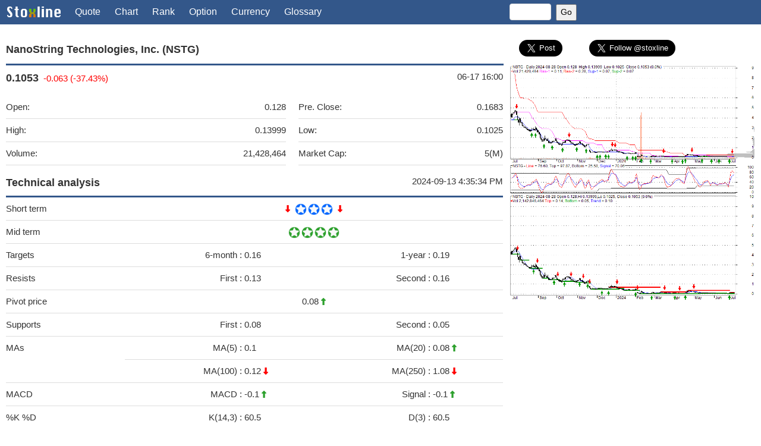

--- FILE ---
content_type: text/html; charset=UTF-8
request_url: http://www.stoxline.com/quote.php?symbol=NSTG
body_size: 9234
content:
<!DOCTYPE html>
<html lang="en">
   <head>
   <script async src="https://pagead2.googlesyndication.com/pagead/js/adsbygoogle.js?client=ca-pub-1284914669608112"
     crossorigin="anonymous"></script>
      <title>NSTG - NanoString Technologies, Inc. | Stock Quote, Technical Analysis, Rating and News</title>
      <meta charset="UTF-8">
      <meta name="viewport" content="width=device-width, initial-scale=1">
      <meta name="keywords" content="stock quote, stock technical analysis, fundamental analysis, stock rating, stock market news">
      <meta name="description" content="stoxline.com provides: stock quote, technical analysis, fundamental analysis, stock rating, stock news">
      <link rel="stylesheet" href="./css/w3.css">
      <link rel="stylesheet" href="./css/stoxline.css">
      <link rel="stylesheet" href="https://cdnjs.cloudflare.com/ajax/libs/font-awesome/4.7.0/css/font-awesome.min.css">
      <!-- twitter share card -->
      <meta name="twitter:card" content="summary_large_image">
      </meta>
      <meta name="twitter:site" content="@stoxline">
      <meta name="twitter:title" content="NSTG - NanoString Technologies, Inc., Stock Quote, Analysis, Rating and News">
      <meta name="twitter:image" content="http://www.stoxline.com/stock_chart/NSTG.gif">
      <!-- Facebook share card -->
      <meta property="og:url"         content="http://www.stoxline.com/quote.php?symbol=NSTG" />
      <meta property="og:type"        content="article" />
      <meta property="og:title"       content="NanoString Technologies, Inc. - NSTG" />
      <meta property="og:description" content="Stock Quote, Analysis, Rating and News" />
      <meta property="og:image"       content="http://www.stoxline.com/stock_chart/NSTG.gif" />
   </head>
   <body class="w3-text-darkgrey">
      <!-- Facebook share button -->
      <div id="fb-root"></div>
      <script async defer crossorigin="anonymous" src="https://connect.facebook.net/en_US/sdk.js#xfbml=1&version=v6.0"></script>
      <!-- Facebook share button -->
      <!-- Navbar -->
      <!-- Navbar -->
<div class="w3-top">
   <div class="w3-bar w3-blue w3-medium w3-left-align">
      <a class="w3-bar-item w3-button w3-right w3-text-white w3-hover-white w3-hide-large w3-hide-medium" href="javascript:void(0)" onclick="w3_open()"><i class="fa fa-bars fa-lg"></i></a>
      <a href="./index.php" class="w3-bar-item"><img src="./images/logo.png" alt="stoxline" style="width:90px;height:18px;margin-bottom:2px"></a>
      <a href="./quote.php?symbol=NSTG" class="w3-bar-item w3-button w3-hide-small w3-text-white">Quote</a>
      <a href="./chart.php?symbol=NSTG" class="w3-bar-item w3-button w3-hide-small w3-text-white">Chart</a>
      <a href="./rank.php" class="w3-bar-item w3-button w3-hide-small w3-text-white">Rank</a>
      <a href="./option.php" class="w3-bar-item w3-button w3-hide-medium w3-hide-small w3-text-white">Option</a>
      <a href="./currency.php" class="w3-bar-item w3-button w3-hide-small w3-text-white">Currency</a>
      <a href="./glossary.php" class="w3-bar-item w3-button w3-hide-medium w3-hide-small w3-text-white">Glossary</a>
      <form action="./quote.php" method="GET" target="_top" align="center" style="padding:6px"><input class="w3-input w3-border w3-round" name="symbol" size="6" style="font-size:14px; height:28px"/>&nbsp;&nbsp;<input type="submit" value="Go" style="font-size:14px; height:28px"/>
      </form>
   </div>
</div>
<!-- small screens -->
<div class="w3-hide-large w3-hide-medium">
   <nav class="w3-sidebar w3-bar-block w3-collapse w3-large w3-animate-right" style="z-index:3;width:250px;display:none;right:0;" id="mySidebar">
      <a class="w3-bar-item w3-button w3-hover-black" href="./quote.php?symbol=NSTG">Quote</a>
      <a class="w3-bar-item w3-button w3-hover-black" href="./chart.php?symbol=NSTG">Chart</a>
      <a class="w3-bar-item w3-button w3-hover-black" href="./rank.php">Rank</a>
      <a class="w3-bar-item w3-button w3-hover-black" href="./option.php">Option</a>
      <a class="w3-bar-item w3-button w3-hover-black" href="./currency.php">Currency</a>
      <a class="w3-bar-item w3-button w3-hover-black" href="./glossary.php">Glossary</a>
   </nav>
</div>
<!-- Overlay effect when opening sidebar on small screens -->
<div class="w3-overlay" onclick="w3_close()" style="cursor:pointer" title="close side menu" id="myOverlay"></div>      <!-- Navbar -->
      <!-- Main content -->
         <div class="w3-row-padding" style="padding-top: 60px">
            <!-- left side content -->
            <div class="w3-col l8 m12 s12">
               <!-- company name -->
               <div class="w3-bottombar w3-border-blue"><h5><b>NanoString Technologies, Inc. (NSTG)</b></h5></div>
               <!-- company name -->
               <!-- stock quote -->
               <table class="w3-table">
                  <tr>
                     <td><b style="font-size:18px">0.1053</b>&nbsp;&nbsp;<font color="red">-0.063 (-37.43%)</font></td>
                     <td>&nbsp;&nbsp;</td>
                     <td style="text-align: right">06-17 16:00</td>
                  </tr>
                  <tr>
                     <td>
                        <table class="w3-table w3-bordered">
                           <tr>
                              <td>Open:</td>
                              <td class="w3-right-align">0.128</td>
                           </tr>
                           <tr>
                              <td>High:</td>
                              <td class="w3-right-align">0.13999</td>
                           </tr>
                           <tr>
                              <td>Volume:</td>
                              <td class="w3-right-align">21,428,464</td>
                           </tr>
                        </table>
                     </td>
                     <td>&nbsp;&nbsp;</td>
                     <td>
                        <table class="w3-table w3-bordered">
                           <tr>
                              <td>Pre. Close:</td>
                              <td class="w3-right-align">0.1683</td>
                           </tr>
                           <tr>
                              <td>Low:</td>
                              <td class="w3-right-align">0.1025</td>
                           </tr>
                           <tr>
                              <td>Market Cap:</td>
                              <td class="w3-right-align">5(M)</td>
                           </tr>
                        </table>
                     </td>
                  </tr>
               </table>
               <!-- stock quote -->
               <!-- stock Technical analysis -->
               <div class="w3-cell-row w3-bottombar w3-border-blue w3-padding-8">
                  <div class="w3-cell w3-left"><b style="font-size:18px">Technical analysis</b></div>
                  <div class="w3-cell w3-right">2024-09-13 4:35:34 PM</div>
               </div>               
               <table class="w3-table w3-bordered">
                  <tr>
                     <td>Short term</td>
                     <td colspan="4" style="text-align: center"><img border=0 src="./images/arrow_down.png" width="8" height="12" style="margin-bottom:2px">&nbsp;&nbsp;<img border=0 src=./images/star_3.png width="64" height="20">&nbsp;&nbsp;<img border=0 src="./images/arrow_down.png" width="8" height="12" style="margin-bottom:2px"></td>
                  </tr>
                  <tr>
                     <td>Mid term</td>
                     <td colspan="4" style="text-align: center">&nbsp;&nbsp;<img border=0 src=./images/star_4.png width="86" height="20">&nbsp;&nbsp;</td>
                  </tr>
                  <tr>
                     <td>Targets</td>
                     <td style="text-align: right">6-month&nbsp;:&nbsp;</td>
                     <td style="text-align: left">0.16 </td>
                     <td style="text-align: right">1-year&nbsp;:&nbsp;</td>
                     <td style="text-align: left">0.19 </td>
                  </tr>
                  <tr>
                     <td>Resists</td>
                     <td style="text-align: right">First&nbsp;:&nbsp;</td>
                     <td style="text-align: left">0.13 </td>
                     <td style="text-align: right">Second&nbsp;:&nbsp;</td>
                     <td style="text-align: left">0.16 </td>
                  </tr>
                  <tr>
                     <td>Pivot price</td>
                     <td colspan="4" style="text-align: center">0.08 <img border=0 src="./images/arrow_up.png"   width="8" height="12" style="margin-bottom:2px"></td>
                  </tr>
                  <tr>
                     <td>Supports</td>
                     <td style="text-align: right">First&nbsp;:&nbsp;</td>
                     <td style="text-align: left">0.08 </td>
                     <td style="text-align: right">Second&nbsp;:&nbsp;</td>
                     <td style="text-align: left">0.05 </td>
                  </tr>
                  <tr>
                     <td rowspan="2" >MAs</td>
                     <td style="text-align: right">MA(5)&nbsp;:&nbsp;</td>
                     <td style="text-align: left">0.1 </td>
                     <td style="text-align: right">MA(20)&nbsp;:&nbsp;</td>
                     <td style="text-align: left">0.08 <img border=0 src="./images/arrow_up.png"   width="8" height="12" style="margin-bottom:2px"></td>
                  </tr>
                  <tr>
                     <td style="text-align: right">MA(100)&nbsp;:&nbsp;</td>
                     <td style="text-align: left">0.12 <img border=0 src="./images/arrow_down.png" width="8" height="12" style="margin-bottom:2px"></td>
                     <td style="text-align: right">MA(250)&nbsp;:&nbsp;</td>
                     <td style="text-align: left">1.08 <img border=0 src="./images/arrow_down.png" width="8" height="12" style="margin-bottom:2px"></td>
                  </tr>
                  <tr>
                     <td>MACD</td>
                     <td style="text-align: right">MACD&nbsp;:&nbsp;</td>
                     <td style="text-align: left">-0.1 <img border=0 src="./images/arrow_up.png"   width="8" height="12" style="margin-bottom:2px"></td>
                     <td style="text-align: right">Signal&nbsp;:&nbsp;</td>
                     <td style="text-align: left">-0.1 <img border=0 src="./images/arrow_up.png"   width="8" height="12" style="margin-bottom:2px"></td>
                  </tr>
                  <tr>
                     <td>%K %D</td>
                     <td style="text-align: right">K(14,3)&nbsp;:&nbsp;</td>
                     <td style="text-align: left">60.5 </td>
                     <td style="text-align: right">D(3)&nbsp;:&nbsp;</td>
                     <td style="text-align: left">60.5 </td>
                  </tr>
                  <tr>
                     <td>RSI</td>
                     <td colspan="4" style="text-align: center">RSI(14): 53.2 </td>
                  </tr>
                  <tr>
                     <td>52-week</td>
                     <td style="text-align: right">High&nbsp;:&nbsp;</td>
                     <td style="text-align: left">5.17</td>
                     <td style="text-align: right">Low&nbsp;:&nbsp;</td>
                     <td style="text-align: left">0.03</td>
                  </tr>
               </table>
               <!-- stock Technical analysis -->
   <!-- google ads -->
<div class="w3-section">
<script async src="https://pagead2.googlesyndication.com/pagead/js/adsbygoogle.js?client=ca-pub-1284914669608112"
     crossorigin="anonymous"></script>
<!-- stoxline _ responsive image -->
<ins class="adsbygoogle"
     style="display:block"
     data-ad-client="ca-pub-1284914669608112"
     data-ad-slot="4902949617"
     data-ad-format="auto"
     data-full-width-responsive="true"></ins>
<script>
     (adsbygoogle = window.adsbygoogle || []).push({});
</script>
</div>
   <!-- google ads -->
               <!-- Price, moving averages and Bollinger Bands -->
               <div class="w3-bottombar w3-border-blue w3-padding-8"><b style="font-size:18px">Price, MAs and Bollinger Bands</b></div>
               <p>Price has closed below its short-term moving average. Short-term moving average is currently below mid-term; and below long-term moving average. From the relationship between price and moving averages: This stock is NEUTRAL in short-term; and BEARISH in mid-long term.</br>[ NSTG ] has closed below upper band by 20.3%. Bollinger Bands are 72.3% narrower than normal. The narrow width of the bands suggests low volatility as compared to its normal range. The bands have been in this narrow range for 29 bars. This is a sign that the market may be about to initiate a new trend. </p>
               <!-- Price, moving averages and Bollinger Bands -->
               <!-- Stock Price Prediction -->
               <div class="w3-bottombar w3-border-blue w3-padding-8"><b style="font-size:18px">Stock Price Prediction</b></div>
               <table class="w3-table w3-bordered w3-centered w3-margin-bottom">
                  <tr>
                     <td style="width: 30%">If tomorrow:</td>
                     <td style="width: 35%">Open lower</td>
                     <td style="width: 35%">Open higher</td>
                  </tr>
                  <tr>
                     <td style="width: 30%">High:</td>
                     <td style="width: 35%">0.14 - 0.14</td>
                     <td style="width: 35%">0.14 - 0.14</td>
                  </tr>
                  <tr>
                     <td style="width: 30%">Low:</td>
                     <td style="width: 35%">0.1 - 0.1</td>
                     <td style="width: 35%">0.1 - 0.1</td>
                  </tr>
                  <tr>
                     <td style="width: 30%">Close:</td>
                     <td style="width: 35%">0.1 - 0.11</td>
                     <td style="width: 35%">0.11 - 0.11</td>
                  </tr>
               </table>
               <!-- Stock Price Prediction -->
               <!-- Company Description -->
               <div class="w3-bottombar w3-border-blue w3-padding-8"><b style="font-size:18px">Company Description</b></div>
               <p>NanoString Technologies, Inc. develops, manufactures, and sells tools for scientific and clinical research in the fields of genomics and proteomics in the Americas, Europe, the Middle East, and the Asia Pacific. The company offers nCounter Analysis System, an automated, multi-application, digital detection, and counting system. It provides nCounter MAX and FLEX systems that include Prep Station, an automated liquid handling component that processes and prepares samples for data collection; and nCounter Digital Analyzer, which collects data from samples by taking images of the immobilized fluorescent reporters in the sample cartridge and processing the data into output files. The company also offers nCounter SPRINT Profiler, an instrument that provides liquid handling steps and the digital analysis through use of a microfluidic cartridge; and nSolver Analysis Software, a data analysis program that enables researchers to check, normalize, and analyze their data. In addition, it provides custom CodeSets; panels with oncology, immunology and infectious disease, and neuroscience applications. Further, the company offers Master Kits, such as ancillary reagents and plasticware to setup and process samples in the nCounter Prep Station and nCounter Digital Analyzer; and Prosigna molecular diagnostic test kits. The company is also developing GeoMx DSP system to enable the field of spatial genomics. It has collaboration with Lam Research Corporation for the research and development of Hyb & Seq technologies; Celgene Corporation for developing LymphMark, an in vitro diagnostic for the treatment of diffuse large B-cell lymphoma; and Parker Institute for Cancer Immunotherapy to develop CAR-T regimens that enhances patient outcomes for various types of cancer. NanoString Technologies, Inc. was incorporated in 2003 and is headquartered in Seattle, Washington.</p>
               <!-- Company Description -->
   <!-- google ads -->
<div class="w3-section">
<script async src="https://pagead2.googlesyndication.com/pagead/js/adsbygoogle.js?client=ca-pub-1284914669608112"
     crossorigin="anonymous"></script>
<!-- stoxline _ responsive image -->
<ins class="adsbygoogle"
     style="display:block"
     data-ad-client="ca-pub-1284914669608112"
     data-ad-slot="4902949617"
     data-ad-format="auto"
     data-full-width-responsive="true"></ins>
<script>
     (adsbygoogle = window.adsbygoogle || []).push({});
</script>
</div>
   <!-- google ads -->
               <!-- Headline News -->
               <div class="w3-bottombar w3-border-blue w3-padding-8"><b style="font-size:18px">Headline News</b></div>
               <p>Mon, 05 Feb 2024<br/><a target="_blank" href='https://news.google.com/rss/articles/[base64]?oc=5' rel="nofollow"><font color="#0000FF">Why Is NanoString Technologies (NSTG) Stock Down 59% Today? - InvestorPlace</font></a><br/></p><p>Fri, 17 Nov 2023<br/><a target="_blank" href='https://news.google.com/rss/articles/[base64]?oc=5' rel="nofollow"><font color="#0000FF">10x Genomics Wins Another Patent Infringement Case Against NanoString Technologies - PR Newswire</font></a><br/></p><p>Mon, 06 Nov 2023<br/><a target="_blank" href='https://news.google.com/rss/articles/CBMijwFBVV95cUxNSGNQNFRycFNLaUZkM1JsZUJoc2xKdmdDVEV1REcwbkc2bU1zdUFtRUV6ejhsMzBOdENMMG9QWVI3TkRXWnkwVm1KdW1kOE16TFYyV1FobXV3VkhTa19SUDNHMzF4OVp3NlBOOWlrN2FzRVRKUHBZWHhUMjF4NlBOZk1zYTVhMkU2bFFXNmVXZw?oc=5' rel="nofollow"><font color="#0000FF">NanoString Technologies Inc (NSTG) Reports Q3 2023 Earnings: Revenue Grows by 63% Year on Year - Yahoo Finance</font></a><br/></p><p>Tue, 03 Oct 2023<br/><a target="_blank" href='https://news.google.com/rss/articles/[base64]?oc=5' rel="nofollow"><font color="#0000FF">A*STAR’s Genome Institute of Singapore, NanoString and Next Level Genomics Establish Joint Lab to Advance Studies of Complex Diseases with Spatial Genomics - Business Wire</font></a><br/></p><p>Mon, 28 Aug 2023<br/><a target="_blank" href='https://news.google.com/rss/articles/[base64]?oc=5' rel="nofollow"><font color="#0000FF">NanoString Appoints Todd Garland as Chief Commercial Officer - Business Wire</font></a><br/></p><p>Wed, 08 Feb 2023<br/><a target="_blank" href='https://news.google.com/rss/articles/[base64]?oc=5' rel="nofollow"><font color="#0000FF">NanoString Technologies Stock: Looks Primed For A Steep Correction - Seeking Alpha</font></a><br/></p>               <!-- Headline News -->
               <!-- Financial Analysis -->
               <div class="w3-bottombar w3-border-blue w3-padding-8"><b style="font-size:18px">Financial Analysis</b></div>
               <table class="w3-table w3-bordered w3-margin-bottom">
                  <tr>
                     <td>Price to Book Value:<br/>P/BV, a ratio used to compare book value to its current market price, to gauge whether a stock is valued properly.</td>
                     <td style="text-align: right"><font color="red">Underperform</font></td>
                  </tr>
                  <tr>
                     <td>Price to Earnings:<br/>PE, the ratio for valuing a company that measures its current share price relative to its earnings per share (EPS).</td>
                     <td style="text-align: right"><font color="orange">Underperform</font></td>
                  </tr>
                  <tr>
                     <td>Discounted cash flow:<br/>DCF, a valuation method used to estimate the value of an investment based on its expected future cash flows.</td>
                     <td style="text-align: right"><font color="green">Outperform</font></td>
                  </tr>
                  <tr>
                     <td>Return on Assets:<br/>ROA, indicates how profitable a company is in relation to its total assets, how efficiently uses assets to generate a profit.</td>
                     <td style="text-align: right"><font color="orange">Underperform</font></td>
                  </tr>
                  <tr>
                     <td>Return on Equity:<br/>ROE, a measure of financial performance calculated by dividing net income by equity. a gauge of profitability and efficiency.</td>
                     <td style="text-align: right"><font color="green">Outperform</font></td>
                  </tr>
                  <tr>
                     <td>Debt to Equity:<br/>evaluate financial leverage, reflects the ability of equity to cover outstanding debts in the event of a business downturn.</td>
                     <td style="text-align: right"><font color="red">Underperform</font></td>
                  </tr>
               </table>
               <!-- Financial Analysis -->
            </div>
            <!-- left side content -->
            <!-- right side content -->
            <div class="w3-col l4 m12 s12">
               <!-- social media sharing -->
               <div style="padding-bottom:5px;">
                  <table style="width: 100%">
                     <tr>
                        <td style="width:25%; text-align:center; padding-top: 5px;">
                           <a href="https://twitter.com/share?ref_src=twsrc%5Etfw" class="twitter-share-button" data-size="large" data-show-count="false">Tweet</a><script async src="https://platform.twitter.com/widgets.js" charset="utf-8"></script>
                        </td>
                        <td style="width:50%; text-align:center; padding-top: 5px;">
                           <a href="https://twitter.com/stoxline?ref_src=twsrc%5Etfw" class="twitter-follow-button" data-size="large" data-show-count="false">Follow @stoxline</a><script async src="https://platform.twitter.com/widgets.js" charset="utf-8"></script>
                        </td>
                        <td style="width:25%; text-align:center">
                           <div class="fb-share-button" data-href="http://www.stoxline.com/quote.php?symbol=NSTG" data-layout="button" data-size="large"><a target="_blank" href="https://www.facebook.com/sharer/sharer.php?u=http%3A%2F%2Fwww.stoxline.com%2Fquote.php%3Fsymbol%3DNSTG&amp;src=sdkpreparse" class="fb-xfbml-parse-ignore">Share</a></div>
                        </td>
                     </tr>
                  </table>
               </div>
               <!-- social media sharing -->
               <!-- stock chart -->
               <a href="chart.php?symbol=NSTG">
               <img src="./stock_chart/NSTG.gif?49507" style="width:100%"></a>
               <!-- stock chart -->
   <!-- google ads -->
<div class="w3-section">
<script async src="https://pagead2.googlesyndication.com/pagead/js/adsbygoogle.js?client=ca-pub-1284914669608112"
     crossorigin="anonymous"></script>
<!-- stoxline _ responsive image -->
<ins class="adsbygoogle"
     style="display:block"
     data-ad-client="ca-pub-1284914669608112"
     data-ad-slot="4902949617"
     data-ad-format="auto"
     data-full-width-responsive="true"></ins>
<script>
     (adsbygoogle = window.adsbygoogle || []).push({});
</script>
</div>
   <!-- google ads -->
               <!-- Stock Basics -->
               <div class="w3-bottombar w3-border-blue w3-padding-8" style="font-size:18px; text-align: center"><b>Stock Basics & Statistics</b></div>
               <table class="w3-table w3-bordered w3-margin-bottom w3-margin-bottom">
                  <tr>
                     <td colspan="2">
                     <div class="w3-cell-row">
                  <div class="w3-cell w3-left">Exchange:</b></div>
                  <div class="w3-cell w3-right">NASDAQ</div>
               </div>
               </td>
                  </tr>
                  <tr>
                     <td colspan="2">
                     <div class="w3-cell-row">
                  <div class="w3-cell w3-left">Sector:</b></div>
                  <div class="w3-cell w3-right">Healthcare</div>
               </div>
               </td>
                  </tr>
                  <tr>
                     <td colspan="2">
                     <div class="w3-cell-row">
                  <div class="w3-cell w3-left">Industry:</b></div>
                  <div class="w3-cell w3-right">Medical - Instruments & Supplies</div>
               </div>
               </td>
                  </tr>
                  <tr>
                     <td>Shares Out</td>
                     <td style="text-align:right">0 (M)</td>
                  </tr>
                  <tr>
                     <td>Shares Float</td>
                     <td style="text-align:right">48 (M)</td>
                  </tr>
                  <tr>
                     <td>Held by Insiders</td>
                     <td style="text-align:right">3.941e+007 (%)</td>
                  </tr>
                  <tr>
                     <td>Held by Institutions</td>
                     <td style="text-align:right">3.1 (%)</td>
                  </tr>
                  <tr>
                     <td>Shares Short</td>
                     <td style="text-align:right">5,350 (K)</td>
                  </tr>
                  <tr>
                     <td>Shares Short P.Month</td>
                     <td style="text-align:right">0 (K)</td>
                  </tr>
               </table>
               <!-- Stock Basics -->
               <!-- Stock Financials -->
               <div class="w3-bottombar w3-border-blue w3-padding-8" style="font-size:18px; text-align: center"><b>Stock Financials</b></div>
               <table class="w3-table w3-bordered w3-margin-bottom">
                  <tr>
                     <td>EPS</td>
                     <td style="text-align:right">-1.4849e+008</td>
                  </tr>
                  <tr>
                     <td>EPS Est Next Qtrly</td>
                     <td style="text-align:right">0</td>
                  </tr>
                  <tr>
                     <td>EPS Est This Year</td>
                     <td style="text-align:right">0</td>
                  </tr>
                  <tr>
                     <td>EPS Est Next Year</td>
                     <td style="text-align:right">0</td>
                  </tr>
                  <tr>
                     <td>Book Value (p.s.)</td>
                     <td style="text-align:right">0</td>
                  </tr>
                  <tr>
                     <td>Profit Margin</td>
                     <td style="text-align:right">-102.5 %</td>
                  </tr>
                  <tr>
                     <td>Operating Margin</td>
                     <td style="text-align:right">-75.9 %</td>
                  </tr>
                  <tr>
                     <td>Return on Assets (ttm)</td>
                     <td style="text-align:right">-30.9 %</td>
                  </tr>
                  <tr>
                     <td>Return on Equity (ttm)</td>
                     <td style="text-align:right">-1 %</td>
                  </tr>
                  <tr>
                     <td>Qtrly Rev. Growth</td>
                     <td style="text-align:right">1.6247e+008 %</td>
                  </tr>
                  <tr>
                     <td>Gross Profit (p.s.)</td>
                     <td style="text-align:right">50.64</td>
                  </tr>
                  <tr>
                     <td>Sales Per Share</td>
                     <td style="text-align:right">23.03</td>
                  </tr>
                  <tr>
                     <td>EBITDA (p.s.)</td>
                     <td style="text-align:right">0</td>
                  </tr>
                  <tr>
                     <td>Qtrly Earnings Growth</td>
                     <td style="text-align:right">-3.6 %</td>
                  </tr>
                  <tr>
                     <td>Operating Cash Flow</td>
                     <td style="text-align:right">0 (M)</td>
                  </tr>
                  <tr>
                     <td>Levered Free Cash Flow</td>
                     <td style="text-align:right">-115 (M)</td>
                  </tr>
               </table>
               <!-- Stock Financials -->
               <!-- Stock Valuations -->
               <div class="w3-bottombar w3-border-blue w3-padding-8" style="font-size:18px; text-align: center"><b>Stock Valuations</b></div>
               <table class="w3-table w3-bordered w3-margin-bottom">
                  <tr>
                     <td>PE Ratio</td>
                     <td style="text-align:right">-0.01</td>
                  </tr>
                  <tr>
                     <td>PEG Ratio</td>
                     <td style="text-align:right">0</td>
                  </tr>
                  <tr>
                     <td>Price to Book value</td>
                     <td style="text-align:right">0</td>
                  </tr>
                  <tr>
                     <td>Price to Sales</td>
                     <td style="text-align:right">0</td>
                  </tr>
                  <tr>
                     <td>Price to Cash Flow</td>
                     <td style="text-align:right">-0.13</td>
                  </tr>
               </table>
               <!-- Stock Valuations -->
               <!-- Stock Dividends -->
               <div class="w3-bottombar w3-border-blue w3-padding-8" style="font-size:18px; text-align: center"><b>Stock Dividends</b></div>
               <table class="w3-table w3-bordered w3-margin-bottom">
                  <tr>
                     <td>Dividend</td>
                     <td style="text-align:right">0</td>
                  </tr>
                  <tr>
                     <td>Forward Dividend</td>
                     <td style="text-align:right">6.04e+006</td>
                  </tr>
                  <tr>
                     <td>Dividend Yield</td>
                     <td style="text-align:right">0%</td>
                  </tr>
                  <tr>
                     <td>Dividend Pay Date</td>
                     <td style="text-align:right">Invalid DateTime.</td>
                  </tr>
                  <tr>
                     <td>Ex-Dividend Date</td>
                     <td style="text-align:right">Invalid DateTime.</td>
                  </tr>
               </table>
               <!-- Stock Dividends -->
            </div>
            <!-- right side content -->
         </div>
         <!-- END MAIN -->
         <!-- footer -->
         <!-- stoxline footer -->
<!-- google ads -->
<div class="w3-panel">
<script async src="https://pagead2.googlesyndication.com/pagead/js/adsbygoogle.js?client=ca-pub-1284914669608112"
     crossorigin="anonymous"></script>
<!-- stoxline _ responsive image -->
<ins class="adsbygoogle"
     style="display:block"
     data-ad-client="ca-pub-1284914669608112"
     data-ad-slot="4902949617"
     data-ad-format="auto"
     data-full-width-responsive="true"></ins>
<script>
     (adsbygoogle = window.adsbygoogle || []).push({});
</script>
</div>
<!-- google ads -->
<!-- apps -->
<div class="w3-panel">
   <table class="w3-table w3-centered">
      <tr>
         <td width="25%">
            <a href="https://apps.apple.com/us/app/stock-charts-and-quotes/id1609690497" target="_blank">
            <img border="0" src="./images/stockchart.png" style="height:48px"></a></p>
            <p><a href="https://apps.apple.com/us/app/stock-charts-and-quotes/id1609690497" target="_blank">StockChart iOS</a>
         </td>
         <td width="25%">
            <a href="https://apps.apple.com/us/app/stock-quotes-and-ratings/id1608974972" target="_blank">
            <img border="0" src="./images/stoxline.png" style="height:48px"></a></p>
            <p><a href="https://apps.apple.com/us/app/stock-quotes-and-ratings/id1608974972" target="_blank">StoxlineLite iOS</a>
         </td>
         <td width="25%">
            <a href="https://apps.apple.com/us/app/stock-quotes-and-ratings/id1608974972" target="_blank">
            <img border="0" src="./images/stoxline.png" style="height:48px"></a></p>
            <p><a href="https://apps.apple.com/us/app/stock-quotes-and-ratings/id1608974972" target="_blank">StoxlineLite iOS</a>
         </td>
         <td width="25%">
            <a href="https://apps.apple.com/us/app/easy-option-calculator/id1608094337" target="_blank">
            <img border="0" src="./images/option.png" style="height:48px"></a></p>
            <p><a href="https://apps.apple.com/us/app/easy-option-calculator/id1608094337" target="_blank">OptionCalc iOS</a>
         </td>
      </tr>
      <tr>
         <td width="25%">
            <a href="https://play.google.com/store/apps/details?id=com.stoxline.stockchart&hl=en" target="_blank">
            <img border="0" src="./images/stockchart.png" style="height:48px"></a></p>
            <p><a href="https://play.google.com/store/apps/details?id=com.stoxline.stockchart&hl=en" target="_blank">StockChart Android</a>
         </td>
         <td width="25%">
            <a href="https://play.google.com/store/apps/details?id=com.stoxline.stoxline_lite&hl=en" target="_blank">
            <img border="0" src="./images/stoxline.png" style="height:48px"></a></p>
            <p><a href="https://play.google.com/store/apps/details?id=com.stoxline.stoxline_lite&hl=en" target="_blank">StoxlineLite Android</a>
         </td>
         <td width="25%">
            <a href="https://play.google.com/store/apps/details?id=com.stoxline.stoxline_pro&hl=en" target="_blank">
            <img border="0" src="./images/stoxline.png" style="height:48px"></a></p>
            <p><a href="https://play.google.com/store/apps/details?id=com.stoxline.stoxline_pro&hl=en" target="_blank">StoxlinePro Android</a>
         </td>
         <td width="25%">
            <a href="https://play.google.com/store/apps/details?id=com.stoxline.option_calculator" target="_blank">
            <img border="0" src="./images/option.png" style="height:48px"></a></p>
            <p><a href="https://play.google.com/store/apps/details?id=com.stoxline.option_calculator" target="_blank">OptionCalc Android</a>
         </td>
      </tr>
   </table>
</div>
<div class="w3-container">
<footer class="w3-topbar w3-border-blue w3-small w3-text-grey">
   <p><a href="http://www.stoxline.com/">©stoxline.com</a> |
      <a href="http://www.stoxline.com/quote.php?symbol=NSTG">Quote</a> |
      <a href="http://www.stoxline.com/chart.php?symbol=NSTG">Chart</a> |
      <a href="http://www.stoxline.com/rank.php">Rank</a> |
      <a href="http://www.stoxline.com/option.php">Option</a> |
      <a href="http://www.stoxline.com/currency.php">Currency</a> |
      <a href="http://www.stoxline.com/glossary.php">Glossary</a>
   </p>
   <p class="w3-left-align">Data and information is provided for informational purposes only, and is not intended for trading purposes. Neither Stoxline.com nor its data provider shall be liable for any errors or delays in the content, or for any actions taken in reliance thereon. By accessing the Stoxline.com web site, a user agrees not to redistribute the information found therein.</p>
</footer>
</div>         <!-- footer -->
      <!-- Main content -->
      <!-- script -->
      <script>
         // Get the Sidebar
         var mySidebar = document.getElementById("mySidebar");
         
         // Get the DIV with overlay effect
         var overlayBg = document.getElementById("myOverlay");
         
         // Toggle between showing and hiding the sidebar, and add overlay effect
         function w3_open() {
           if (mySidebar.style.display === 'block') {
             mySidebar.style.display = 'none';
             overlayBg.style.display = "none";
           } else {
             mySidebar.style.display = 'block';
             overlayBg.style.display = "block";
           }
         }
         
         // Close the sidebar with the close button
         function w3_close() {
           mySidebar.style.display = "none";
           overlayBg.style.display = "none";
         }
      </script>
      <!-- script -->
   </body>
</html>

--- FILE ---
content_type: text/html; charset=utf-8
request_url: https://www.google.com/recaptcha/api2/aframe
body_size: 270
content:
<!DOCTYPE HTML><html><head><meta http-equiv="content-type" content="text/html; charset=UTF-8"></head><body><script nonce="ITI6NGJJX3TEWOAf_Z6W1w">/** Anti-fraud and anti-abuse applications only. See google.com/recaptcha */ try{var clients={'sodar':'https://pagead2.googlesyndication.com/pagead/sodar?'};window.addEventListener("message",function(a){try{if(a.source===window.parent){var b=JSON.parse(a.data);var c=clients[b['id']];if(c){var d=document.createElement('img');d.src=c+b['params']+'&rc='+(localStorage.getItem("rc::a")?sessionStorage.getItem("rc::b"):"");window.document.body.appendChild(d);sessionStorage.setItem("rc::e",parseInt(sessionStorage.getItem("rc::e")||0)+1);localStorage.setItem("rc::h",'1769340235773');}}}catch(b){}});window.parent.postMessage("_grecaptcha_ready", "*");}catch(b){}</script></body></html>